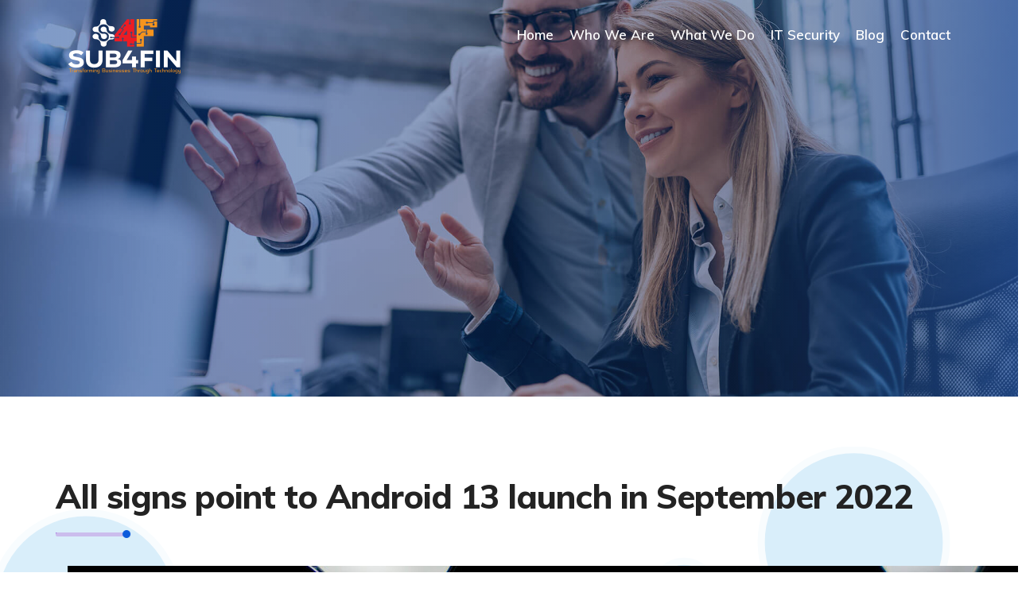

--- FILE ---
content_type: text/html; charset=UTF-8
request_url: https://sub4fin.co.uk/all-signs-point-to-android-13-launch-in-september-2022/
body_size: 8599
content:
<!doctype html><html lang="en-US"><head><meta charset="UTF-8"><meta name="viewport" content="width=device-width, initial-scale=1.0, maximum-scale=3.0" /><link rel="profile" href="https://gmpg.org/xfn/11"><meta name="author" content="nemanja" /><meta name="description" content="Our approach is simple, we invest time in getting to know your business so we can help you reduce risk, achieve goals and maximise your technology investments."><meta property="og:title" content="Sub4Fin - IT Solutions Services"><meta property="og:description" content="Our approach is simple, we invest time in getting to know your business so we can help you reduce risk, achieve goals and maximise your technology investments."><meta property="og:image" content="https://your-website.com/assets/images/fav-icon/icon.png"><meta property="og:url" content="https://sub4fin.co.uk"><link media="all" href="https://sub4fin.co.uk/wp-content/cache/autoptimize/css/autoptimize_e766c3384e34561be2c02e2c47909a89.css" rel="stylesheet"><title>Sub4Fin - IT Solutions Services | All signs point to Android 13 launch in September 2022</title><meta name="description" content=""><meta name="viewport" content="width=device-width, initial-scale=1"><link rel="icon" type="https://sub4fin.co.uk/wp-content/themes/nstart/image/png" sizes="56x56" href="assets/images/fav-icon/icon.png">  <script defer type="text/javascript" src="https://sub4fin.co.uk/wp-content/themes/nstart/assets/js/vendor/modernizr-3.5.0.min.js"></script> <link rel="stylesheet" href="https://cdnjs.cloudflare.com/ajax/libs/font-awesome/5.14.0/css/all.min.css" integrity="sha512-1PKOgIY59xJ8Co8+NE6FZ+LOAZKjy+KY8iq0G4B3CyeY6wYHN3yt9PW0XpSriVlkMXe40PTKnXrLnZ9+fkDaog==" crossorigin="anonymous" /><title>All signs point to Android 13 launch in September 2022 &#8211; Sub4Fin</title><meta name='robots' content='max-image-preview:large' /><link rel='dns-prefetch' href='//s.w.org' /><link rel="alternate" type="application/rss+xml" title="Sub4Fin &raquo; Feed" href="https://sub4fin.co.uk/feed/" /><link rel="alternate" type="application/rss+xml" title="Sub4Fin &raquo; Comments Feed" href="https://sub4fin.co.uk/comments/feed/" /> <script defer src="[data-uri]"></script> <style type="text/css">img.wp-smiley,
img.emoji {
	display: inline !important;
	border: none !important;
	box-shadow: none !important;
	height: 1em !important;
	width: 1em !important;
	margin: 0 0.07em !important;
	vertical-align: -0.1em !important;
	background: none !important;
	padding: 0 !important;
}</style><style id='global-styles-inline-css' type='text/css'>body{--wp--preset--color--black: #000000;--wp--preset--color--cyan-bluish-gray: #abb8c3;--wp--preset--color--white: #ffffff;--wp--preset--color--pale-pink: #f78da7;--wp--preset--color--vivid-red: #cf2e2e;--wp--preset--color--luminous-vivid-orange: #ff6900;--wp--preset--color--luminous-vivid-amber: #fcb900;--wp--preset--color--light-green-cyan: #7bdcb5;--wp--preset--color--vivid-green-cyan: #00d084;--wp--preset--color--pale-cyan-blue: #8ed1fc;--wp--preset--color--vivid-cyan-blue: #0693e3;--wp--preset--color--vivid-purple: #9b51e0;--wp--preset--gradient--vivid-cyan-blue-to-vivid-purple: linear-gradient(135deg,rgba(6,147,227,1) 0%,rgb(155,81,224) 100%);--wp--preset--gradient--light-green-cyan-to-vivid-green-cyan: linear-gradient(135deg,rgb(122,220,180) 0%,rgb(0,208,130) 100%);--wp--preset--gradient--luminous-vivid-amber-to-luminous-vivid-orange: linear-gradient(135deg,rgba(252,185,0,1) 0%,rgba(255,105,0,1) 100%);--wp--preset--gradient--luminous-vivid-orange-to-vivid-red: linear-gradient(135deg,rgba(255,105,0,1) 0%,rgb(207,46,46) 100%);--wp--preset--gradient--very-light-gray-to-cyan-bluish-gray: linear-gradient(135deg,rgb(238,238,238) 0%,rgb(169,184,195) 100%);--wp--preset--gradient--cool-to-warm-spectrum: linear-gradient(135deg,rgb(74,234,220) 0%,rgb(151,120,209) 20%,rgb(207,42,186) 40%,rgb(238,44,130) 60%,rgb(251,105,98) 80%,rgb(254,248,76) 100%);--wp--preset--gradient--blush-light-purple: linear-gradient(135deg,rgb(255,206,236) 0%,rgb(152,150,240) 100%);--wp--preset--gradient--blush-bordeaux: linear-gradient(135deg,rgb(254,205,165) 0%,rgb(254,45,45) 50%,rgb(107,0,62) 100%);--wp--preset--gradient--luminous-dusk: linear-gradient(135deg,rgb(255,203,112) 0%,rgb(199,81,192) 50%,rgb(65,88,208) 100%);--wp--preset--gradient--pale-ocean: linear-gradient(135deg,rgb(255,245,203) 0%,rgb(182,227,212) 50%,rgb(51,167,181) 100%);--wp--preset--gradient--electric-grass: linear-gradient(135deg,rgb(202,248,128) 0%,rgb(113,206,126) 100%);--wp--preset--gradient--midnight: linear-gradient(135deg,rgb(2,3,129) 0%,rgb(40,116,252) 100%);--wp--preset--duotone--dark-grayscale: url('#wp-duotone-dark-grayscale');--wp--preset--duotone--grayscale: url('#wp-duotone-grayscale');--wp--preset--duotone--purple-yellow: url('#wp-duotone-purple-yellow');--wp--preset--duotone--blue-red: url('#wp-duotone-blue-red');--wp--preset--duotone--midnight: url('#wp-duotone-midnight');--wp--preset--duotone--magenta-yellow: url('#wp-duotone-magenta-yellow');--wp--preset--duotone--purple-green: url('#wp-duotone-purple-green');--wp--preset--duotone--blue-orange: url('#wp-duotone-blue-orange');--wp--preset--font-size--small: 13px;--wp--preset--font-size--medium: 20px;--wp--preset--font-size--large: 36px;--wp--preset--font-size--x-large: 42px;}.has-black-color{color: var(--wp--preset--color--black) !important;}.has-cyan-bluish-gray-color{color: var(--wp--preset--color--cyan-bluish-gray) !important;}.has-white-color{color: var(--wp--preset--color--white) !important;}.has-pale-pink-color{color: var(--wp--preset--color--pale-pink) !important;}.has-vivid-red-color{color: var(--wp--preset--color--vivid-red) !important;}.has-luminous-vivid-orange-color{color: var(--wp--preset--color--luminous-vivid-orange) !important;}.has-luminous-vivid-amber-color{color: var(--wp--preset--color--luminous-vivid-amber) !important;}.has-light-green-cyan-color{color: var(--wp--preset--color--light-green-cyan) !important;}.has-vivid-green-cyan-color{color: var(--wp--preset--color--vivid-green-cyan) !important;}.has-pale-cyan-blue-color{color: var(--wp--preset--color--pale-cyan-blue) !important;}.has-vivid-cyan-blue-color{color: var(--wp--preset--color--vivid-cyan-blue) !important;}.has-vivid-purple-color{color: var(--wp--preset--color--vivid-purple) !important;}.has-black-background-color{background-color: var(--wp--preset--color--black) !important;}.has-cyan-bluish-gray-background-color{background-color: var(--wp--preset--color--cyan-bluish-gray) !important;}.has-white-background-color{background-color: var(--wp--preset--color--white) !important;}.has-pale-pink-background-color{background-color: var(--wp--preset--color--pale-pink) !important;}.has-vivid-red-background-color{background-color: var(--wp--preset--color--vivid-red) !important;}.has-luminous-vivid-orange-background-color{background-color: var(--wp--preset--color--luminous-vivid-orange) !important;}.has-luminous-vivid-amber-background-color{background-color: var(--wp--preset--color--luminous-vivid-amber) !important;}.has-light-green-cyan-background-color{background-color: var(--wp--preset--color--light-green-cyan) !important;}.has-vivid-green-cyan-background-color{background-color: var(--wp--preset--color--vivid-green-cyan) !important;}.has-pale-cyan-blue-background-color{background-color: var(--wp--preset--color--pale-cyan-blue) !important;}.has-vivid-cyan-blue-background-color{background-color: var(--wp--preset--color--vivid-cyan-blue) !important;}.has-vivid-purple-background-color{background-color: var(--wp--preset--color--vivid-purple) !important;}.has-black-border-color{border-color: var(--wp--preset--color--black) !important;}.has-cyan-bluish-gray-border-color{border-color: var(--wp--preset--color--cyan-bluish-gray) !important;}.has-white-border-color{border-color: var(--wp--preset--color--white) !important;}.has-pale-pink-border-color{border-color: var(--wp--preset--color--pale-pink) !important;}.has-vivid-red-border-color{border-color: var(--wp--preset--color--vivid-red) !important;}.has-luminous-vivid-orange-border-color{border-color: var(--wp--preset--color--luminous-vivid-orange) !important;}.has-luminous-vivid-amber-border-color{border-color: var(--wp--preset--color--luminous-vivid-amber) !important;}.has-light-green-cyan-border-color{border-color: var(--wp--preset--color--light-green-cyan) !important;}.has-vivid-green-cyan-border-color{border-color: var(--wp--preset--color--vivid-green-cyan) !important;}.has-pale-cyan-blue-border-color{border-color: var(--wp--preset--color--pale-cyan-blue) !important;}.has-vivid-cyan-blue-border-color{border-color: var(--wp--preset--color--vivid-cyan-blue) !important;}.has-vivid-purple-border-color{border-color: var(--wp--preset--color--vivid-purple) !important;}.has-vivid-cyan-blue-to-vivid-purple-gradient-background{background: var(--wp--preset--gradient--vivid-cyan-blue-to-vivid-purple) !important;}.has-light-green-cyan-to-vivid-green-cyan-gradient-background{background: var(--wp--preset--gradient--light-green-cyan-to-vivid-green-cyan) !important;}.has-luminous-vivid-amber-to-luminous-vivid-orange-gradient-background{background: var(--wp--preset--gradient--luminous-vivid-amber-to-luminous-vivid-orange) !important;}.has-luminous-vivid-orange-to-vivid-red-gradient-background{background: var(--wp--preset--gradient--luminous-vivid-orange-to-vivid-red) !important;}.has-very-light-gray-to-cyan-bluish-gray-gradient-background{background: var(--wp--preset--gradient--very-light-gray-to-cyan-bluish-gray) !important;}.has-cool-to-warm-spectrum-gradient-background{background: var(--wp--preset--gradient--cool-to-warm-spectrum) !important;}.has-blush-light-purple-gradient-background{background: var(--wp--preset--gradient--blush-light-purple) !important;}.has-blush-bordeaux-gradient-background{background: var(--wp--preset--gradient--blush-bordeaux) !important;}.has-luminous-dusk-gradient-background{background: var(--wp--preset--gradient--luminous-dusk) !important;}.has-pale-ocean-gradient-background{background: var(--wp--preset--gradient--pale-ocean) !important;}.has-electric-grass-gradient-background{background: var(--wp--preset--gradient--electric-grass) !important;}.has-midnight-gradient-background{background: var(--wp--preset--gradient--midnight) !important;}.has-small-font-size{font-size: var(--wp--preset--font-size--small) !important;}.has-medium-font-size{font-size: var(--wp--preset--font-size--medium) !important;}.has-large-font-size{font-size: var(--wp--preset--font-size--large) !important;}.has-x-large-font-size{font-size: var(--wp--preset--font-size--x-large) !important;}</style><link rel="https://api.w.org/" href="https://sub4fin.co.uk/wp-json/" /><link rel="alternate" type="application/json" href="https://sub4fin.co.uk/wp-json/wp/v2/posts/1208" /><link rel="EditURI" type="application/rsd+xml" title="RSD" href="https://sub4fin.co.uk/xmlrpc.php?rsd" /><link rel="wlwmanifest" type="application/wlwmanifest+xml" href="https://sub4fin.co.uk/wp-includes/wlwmanifest.xml" /><meta name="generator" content="WordPress 5.9.3" /><link rel="canonical" href="https://sub4fin.co.uk/all-signs-point-to-android-13-launch-in-september-2022/" /><link rel='shortlink' href='https://sub4fin.co.uk/?p=1208' /><link rel="alternate" type="application/json+oembed" href="https://sub4fin.co.uk/wp-json/oembed/1.0/embed?url=https%3A%2F%2Fsub4fin.co.uk%2Fall-signs-point-to-android-13-launch-in-september-2022%2F" /><link rel="alternate" type="text/xml+oembed" href="https://sub4fin.co.uk/wp-json/oembed/1.0/embed?url=https%3A%2F%2Fsub4fin.co.uk%2Fall-signs-point-to-android-13-launch-in-september-2022%2F&#038;format=xml" /><link rel="icon" href="https://sub4fin.co.uk/wp-content/uploads/2022/05/logo-1.png" sizes="32x32" /><link rel="icon" href="https://sub4fin.co.uk/wp-content/uploads/2022/05/logo-1.png" sizes="192x192" /><link rel="apple-touch-icon" href="https://sub4fin.co.uk/wp-content/uploads/2022/05/logo-1.png" /><meta name="msapplication-TileImage" content="https://sub4fin.co.uk/wp-content/uploads/2022/05/logo-1.png" /></head><body data-rsssl=1><div id="sticky-header" class="techno_nav_manu transparent_menu white d-md-none d-lg-block d-sm-none d-none" bg-color=black><div class="container"><div class="row"><div class="col-md-3"><div class="logo mt-4"> <a class="logo_img" href="https://sub4fin.co.uk" title="sub4fin"> <img src="https://sub4fin.co.uk/wp-content/themes/nstart/assets/images/logo.png" alt="logo" /> </a> <a class="main_sticky" href="index.html" title="techno"> <img src="https://sub4fin.co.uk/wp-content/themes/nstart/assets/images/logo.png" alt="logo" /> </a></div></div><div class="col-md-9"><nav class="techno_menu"><ul class="nav_scroll"><li><a href="https://sub4fin.co.uk">Home</a></li><li><a href="/about-us" aria-label="Read more About Us">Who We Are</a></li><li><a href="#service.html" aria-label="Read more about our services">What We Do</a><ul class="sub-menu"><li><a href="/mining-automation-systems/" aria-label="Read more about Mining systems">Mining Automation Systems</a></li><li><a href="/Tech-Recruitment-Services" aria-label="Read more about texh recruitment">Tech Recruitment Services</a></li><li><a href="/global-credit-check-platform/" aria-label="Read more about global credit check platform/">Global Credit Check</a></li><li><a href="/Complex-Backend-System" aria-label="Read more about">Complex Back-End System</a></li><li><a href="https://i-genie.co.uk" target="_blank" style="text-transform: none !important;" aria-label="Read more about i-genie">i-genie</a></li><li><a href="/Front-end-Web-Apps" aria-label="Read more about front end apps">Front-End Web Apps</a></li><li><a href="/Mobile-Apps" aria-label="Read more about mobile app">Mobile Apps</a></li><li><a href="/microsoft-dynamics-365">Microsoft Dynamics 365</a></li><li><a href="/Data-Management-Big-data-and-data-analytics" aria-label="Read more about data management">Data Management-Big Data and Data Analytics</a></li><li><a href="/DevOps-and-Cloud-Infrastructure" aria-label="Read more about devOps">DevOps and Cloud Infrastructure</a></li><li><a href="/Enterprise-Application-Development" aria-label="Read more about app development">Enterprise Application Development</a></li><li><a href="/Custom-Technology-Consulting" aria-label="Read more about custom technology">Custom Technology Consulting</a></li><li><a href="/bespoke-dashboard-design" aria-label="Read more about bespoke dashboard">Bespoke Dashboard Design</a></li></ul></li><li><a href="#solution.html" aria-label="Read more about it security">IT Security</a><ul class="sub-menu"><li><a href="/Remote-Monitoring" aria-label="Read more about remote monitoring">Remote Monitoring</a></li><li><a href="/Penetration-Testing" aria-label="Read more about penetration test">Penetration Testing</a></li><li><a href="/Vulnerability-Assessment" aria-label="Read more about vunerablility">Vulnerability Assessment</a></li><li><a href="/Cloud-Migration-Security" aria-label="Read more about cloud">Cloud Migration Security</a></li><li><a href="/cyber-security-awareness-training" aria-label="Read more about cyber security">Cyber Security Awareness Training</a></li></ul></li><li><a href="/blogs" aria-label="Read more about blog">Blog</a><li><a href="/contact" aria-label="COntact us">Contact</a></li></ul></nav></div></div></div></div><div class="mobile-menu-area d-sm-block d-md-block d-lg-none "><div class="mobile-menu"><nav class="techno_menu"><ul class="nav_scroll"><li><a href="https://sub4fin.co.uk" aria-label="Read more about us">Home</a></li><li><a href="/about-us" aria-label="Read more about our copmany">Who We Are</a></li><li><a href="#service.html" aria-label="Read more about services">What We Do</a><ul class="sub-menu"><li><a href="/Tech-Recruitment-Services" aria-label="Read more about tech recruitment">Tech Recruitment Services</a></li><li><a href="/Complex-Backend-System" aria-label="Read more about complex back end">Complex Back-End System</a></li><li><a href="/global-credit-check-platform" aria-label="Read more about global credit check platform">Global Credit Check</a></li> Tech-Recruitment-Services<li><a href="https://i-genie.co.uk" target="_blank" style="text-transform: none !important;" aria-label="Read more about i-genie">i-genie</a></li><li><a href="/Front-end-Web-Apps" aria-label="Read more about front web app">Front-End Web Apps</a></li><li><a href="/Mobile-Apps" aria-label="Read more about mobile apps">Mobile Apps</a></li><li><a href="/microsoft-dynamics-365" aria-label="Read more microsoft dynamics">Microsoft Dynamics 365</a></li><li><a href="/Data-Management-Big-data-and-data-analytics" aria-label="Read more about data management">Data Management-Big Data and Data Analytics</a></li><li><a href="/DevOps-and-Cloud-Infrastructure" aria-label="Read more about devops">DevOps and Cloud Infrastructure</a></li><li><a href="/Enterprise-Application-Development" aria-label="Read more about enterpise">Enterprise Application Development</a></li><li><a href="/Custom-Technology-Consulting" aria-label="Read more about tech consulting">Custom Technology Consulting</a></li></ul></li><li><a href="#solution.html" aria-label="Read more about it security">IT Security</a><ul class="sub-menu"><li><a href="/Remote-Monitoring" aria-label="Read more about remote monitoring">Remote Monitoring</a></li><li><a href="/Penetration-Testing" aria-label="Read more about penetration testing">Penetration Testing</a></li><li><a href="/Vulnerability-Assessment" aria-label="Read more about vulnerablity ">Vulnerability Assessment</a></li><li><a href="/Cloud-Migration-Security" aria-label="Read more cloud migration">Cloud Migration Security</a></li><li><a href="/cyber-security-awareness-training" aria-label="Read more about cyber security">Cyber Security Awareness Training</a></li></ul></li><li><a href="/contact" aria-label="Contact US">Contact</a></li></ul></nav></div></div><div class="breatcome_area d-flex align-items-center"><div class="container"><div class="row"><div class="col-lg-12"></div></div></div></div><div class="about_area pt-85 pb-70"><div class="container"><div class="row"><div class="section_title text_left mb-40 mt-3"><div class="section_main_title"><h1>All signs point to Android 13 launch in September 2022</h1></div><div class="em_bar"><div class="em_bar_bg"></div></div></div><div class="col-lg-12 col-md-12 col-sm-12 col-xs-12"><div><img loading="lazy" class="size-large wp-image-3109105 noname aligncenter aa-img" title="Android 13 stock photos 1" src="https://sub4fin.co.uk/wp-content/uploads/2022/08/Android-13-stock-photos-1-1200w-675h.jpg" alt="Android 13 stock photos 1" width="1200" height="675" data-attachment-id="3109105" srcset="https://www.androidauthority.com/wp-content/uploads/2022/02/Android-13-stock-photos-1.jpg 1200w, https://www.androidauthority.com/wp-content/uploads/2022/02/Android-13-stock-photos-1-300w-170h.jpg 300w, https://www.androidauthority.com/wp-content/uploads/2022/02/Android-13-stock-photos-1-768w-432h.jpg 768w, https://www.androidauthority.com/wp-content/uploads/2022/02/Android-13-stock-photos-1-16w-9h.jpg 16w, https://www.androidauthority.com/wp-content/uploads/2022/02/Android-13-stock-photos-1-32w-18h.jpg 32w, https://www.androidauthority.com/wp-content/uploads/2022/02/Android-13-stock-photos-1-28w-16h.jpg 28w, https://www.androidauthority.com/wp-content/uploads/2022/02/Android-13-stock-photos-1-56w-32h.jpg 56w, https://www.androidauthority.com/wp-content/uploads/2022/02/Android-13-stock-photos-1-64w-36h.jpg 64w, https://www.androidauthority.com/wp-content/uploads/2022/02/Android-13-stock-photos-1-712w-400h.jpg 712w, https://www.androidauthority.com/wp-content/uploads/2022/02/Android-13-stock-photos-1-1000w-563h.jpg 1000w, https://www.androidauthority.com/wp-content/uploads/2022/02/Android-13-stock-photos-1-792w-446h.jpg 792w, https://www.androidauthority.com/wp-content/uploads/2022/02/Android-13-stock-photos-1-840w-472h.jpg 840w, https://www.androidauthority.com/wp-content/uploads/2022/02/Android-13-stock-photos-1-770w-433h.jpg 770w, https://www.androidauthority.com/wp-content/uploads/2022/02/Android-13-stock-photos-1-356w-200h.jpg 356w, https://www.androidauthority.com/wp-content/uploads/2022/02/Android-13-stock-photos-1-675w-380h.jpg 675w" sizes="(max-width: 1200px) 100vw, 1200px"></p><div class="aa-img-source-credit"><div class="aa-img-source-and-credit full"><div class="aa-img-credit text-right"><span>Credit: </span>Edgar Cervantes / Android Authority</div></div></div><div class="aa_tldr_text"><ul><li>A new post from Google hints strongly that Android 13 will launch sometime in September.</li><li>The new security notes for the mobile OS show a number of issues that will be covered by a patch for Android 13 on September 1, 2022.</li><li>Google has yet to announce an official release date for Android 13.</li></ul></div><hr><p>It’s August 1, 2022, and that usually means we will get the August 2022 Security Update for <a href="https://www.androidauthority.com/google-pixel-6-1207778/">Google’s Pixel phones</a>. Those updates have not been released yet, but Google has gone ahead and released security notes for its next mobile OS upgrade, <a href="https://www.androidauthority.com/android-13-features-3089673/">Android 13</a>.</p><p>The <a href="https://source.android.com/security/bulletin/android-13">security notes</a> (via <a href="https://9to5google.com/2022/08/01/android-13-launch/"><em>9to5Google</em></a>) state there have been a number of Android issues discovered and added, “Android 13 devices with a security patch level of 2022-09-01 or later are protected against these issues.” It’s possible that could refer to the Android Open Source Project (AOSP) launch of Android 13, which usually happens before the OS launch on Pixel phones.</p></div></div></div></div></div><div class="blog_area pt-85 pb-65"><div class="container"><div class="row"><div class="col-lg-9"><div class="section_title text_left mb-60 mt-3"><div class="section_sub_title uppercase mb-3"><h6>LATEST ARTICLE</h6></div><div class="section_main_title"><h1>See Our Latest</h1><h1>Blog Posts</h1></div><div class="em_bar"><div class="em_bar_bg"></div></div></div></div><div class="col-lg-3"><div class="section_button mt-50"><div class="button two"> <a href="/blogs/">See All Blogs</a></div></div></div></div><div class="row"><div class="col-lg-4 col-md-6 col-sm-12"><div class="single_blog mb-4"><div class="single_blog_thumb pb-4"> <a href="https://sub4fin.co.uk/modernize-healthcare-pharma-contact-centers/" aria-label="Read more"></div><div class="single_blog_content pl-4 pr-4"><div class="techno_blog_meta"> <a href="https://sub4fin.co.uk/modernize-healthcare-pharma-contact-centers/" aria-label="Read more">admin </a> <span class="meta-date pl-3">January 14th, 2026</span></div><div class="blog_page_title pb-1"><h3><a href="https://sub4fin.co.uk/modernize-healthcare-pharma-contact-centers/" aria-label="Read more">Modernize Healthcare &amp; Pharma Contact Centers</a></h3></div><div class="blog_description"><p><p>No one enjoys the contact center experience. In fact, most people dread calling them, and healthcare and life sciences executives [&hellip;]</p></p></div><div class="blog_page_button pb-4"> <a href="https://sub4fin.co.uk/modernize-healthcare-pharma-contact-centers/" aria-label="Read more">Read More Modernize Healthcare &amp; Pharma Contact Centers</a></div></div></div></div><div class="col-lg-4 col-md-6 col-sm-12"><div class="single_blog mb-4"><div class="single_blog_thumb pb-4"> <a href="https://sub4fin.co.uk/a-revolution-unfolding-ai-reshaping-consumer-shopping-habits/" aria-label="Read more"></div><div class="single_blog_content pl-4 pr-4"><div class="techno_blog_meta"> <a href="https://sub4fin.co.uk/a-revolution-unfolding-ai-reshaping-consumer-shopping-habits/" aria-label="Read more">admin </a> <span class="meta-date pl-3">January 14th, 2026</span></div><div class="blog_page_title pb-1"><h3><a href="https://sub4fin.co.uk/a-revolution-unfolding-ai-reshaping-consumer-shopping-habits/" aria-label="Read more">A Revolution Unfolding: AI Reshaping Consumer Shopping Habits</a></h3></div><div class="blog_description"><p><p>Signals on Direction of Travel from Recent Announcements and Implications for Consumer Behavior While buzz around AI has remained at [&hellip;]</p></p></div><div class="blog_page_button pb-4"> <a href="https://sub4fin.co.uk/a-revolution-unfolding-ai-reshaping-consumer-shopping-habits/" aria-label="Read more">Read More A Revolution Unfolding: AI Reshaping Consumer Shopping Habits</a></div></div></div></div><div class="col-lg-4 col-md-6 col-sm-12"><div class="single_blog mb-4"><div class="single_blog_thumb pb-4"> <a href="https://sub4fin.co.uk/snowflake-offers-free-data-and-ai-upskilling-event-series/" aria-label="Read more"></div><div class="single_blog_content pl-4 pr-4"><div class="techno_blog_meta"> <a href="https://sub4fin.co.uk/snowflake-offers-free-data-and-ai-upskilling-event-series/" aria-label="Read more">admin </a> <span class="meta-date pl-3">January 14th, 2026</span></div><div class="blog_page_title pb-1"><h3><a href="https://sub4fin.co.uk/snowflake-offers-free-data-and-ai-upskilling-event-series/" aria-label="Read more">Snowflake Offers Free Data and AI Upskilling Event Series</a></h3></div><div class="blog_description"><p><p>Are you feeling the pressure to keep up as data and AI transform the workplace? You’re not alone, and you’re [&hellip;]</p></p></div><div class="blog_page_button pb-4"> <a href="https://sub4fin.co.uk/snowflake-offers-free-data-and-ai-upskilling-event-series/" aria-label="Read more">Read More Snowflake Offers Free Data and AI Upskilling Event Series</a></div></div></div></div></div></div></div><div class="footer-middle pt-5 footerfixbre" ><div class="container"><div class="row"><div class="col-lg-3 col-md-6 col-sm-12"><div class="widget widgets-company-info"><div class="footer-bottom-logo pb-40"> <img src="https://sub4fin.co.uk/wp-content/themes/nstart/assets/images/logo.png" alt="logo footer" /></div><div class="company-info-desc"><p>Our services help both the big and small organisations in the identification of security breaches and provide outclass solutions to prevent any potential harm.</p></div><div class="follow-company-info pt-3"><div class="follow-company-text mr-3"> <a href="#"><p>Follow Us</p></a></div><div class="follow-company-icon"> <a href="#" aria-label="Read more on facebook"><i class="fa fa-facebook"></i></a> <a href="#" aria-label="Read more on twitter"><i class="fa fa-twitter"></i></a> <a href="#" aria-label="Read more on linkedin"><i class="fa fa-linkedin"></i></a> <a href="#" aria-label="Read more on skype"><i class="fa fa-skype"></i></a></div></div></div></div><div class="col-lg-3 col-md-6 col-sm-12"><div class="widget widget-nav-menu"><h3 class="widget-title pb-4">Our Services</h3><div class="menu-quick-link-container ml-4"><ul id="menu-quick-link" class="menu"><li><a href="/Tech-Recruitment-Services/" aria-label="Read more about tech recuitment">Tech Recruitment Services</a></li><li><a href="/Complex-Backend-System/" aria-label="Read more about complex back-end">Complex Back-End Systems</a></li><li><a href="/Data-Management-Big-data-and-data-analytics/" aria-label="Read more about big data">Big Data and Data Analytics</a></li><li><a href="/Remote-Monitoring/" aria-label="Read more about remote monitoring">Remote Monitoring</a></li><li><a href="/Penetration-Testing/" aria-label="Read more about pent test">Penetration Testing</a></li><li><a href="/Vulnerability-Assessment/" aria-label="Read more about vulnerability">Vulnerability Assessment</a></li></ul></div></div></div><div class="col-lg-3 col-md-6 col-sm-12"><div class="widget widgets-company-info"><h3 class="widget-title pb-4">Company Address</h3><div class="company-info-desc"><p>You can send us an email or call the number below to book an appointment</p></div><div class="footer-social-info"><p><span>Address United Kingdom:</span> 128 Cannon Workshops, Cannon Drive, London, England, E14 4AS</p></div><div class="footer-social-info"><p><span>Address Nigeria:</span> 9a Ibeju Lekki Street, Dolphin Estate Ikoyi, Lagos, Nigeria</p></div><div class="footer-social-info"><p><span>UK Phone :</span> 0207 148 4785</p><p><span>NG Phone :</span> 0803 589 6396</p></div><div class="footer-social-info"><p><span>Email :</span> contact@sub4fin.co.uk</p></div></div></div><div class="col-lg-3 col-md-6 col-sm-12"><div id="em-recent-post-widget"><div class="single-widget-item"><h3 class="widget-title pb-3">Popular Post</h3><div class="recent-post-item active pb-3"><div class="recent-post-image mr-3"> <a href="https://sub4fin.co.uk/modernize-healthcare-pharma-contact-centers/" aria-label="Blog image" class="bmss"> </a></div><div class="recent-post-text"><h6><a href="https://sub4fin.co.uk/modernize-healthcare-pharma-contact-centers/" aria-label="Read more"> Modernize Healthcare &amp; Pharma Contact Centers </a></h6> <span class="rcomment">January 14th, 2026</span></div></div><div class="recent-post-item active pb-3"><div class="recent-post-image mr-3"> <a href="https://sub4fin.co.uk/a-revolution-unfolding-ai-reshaping-consumer-shopping-habits/" aria-label="Blog image" class="bmss"> </a></div><div class="recent-post-text"><h6><a href="https://sub4fin.co.uk/a-revolution-unfolding-ai-reshaping-consumer-shopping-habits/" aria-label="Read more"> A Revolution Unfolding: AI Reshaping Consumer Shopping Habits </a></h6> <span class="rcomment">January 14th, 2026</span></div></div></div></div></div></div><div class="row footer-bottom mt-70 pt-3 pb-1"><div class="col-lg-6 col-md-6"><div class="footer-bottom-content"><div class="footer-bottom-content-copy"><p>© 2023 Sub4fin.All Rights Reserved</p></div></div></div><div class="col-lg-6 col-md-6"><div class="footer-bottom-right"><div class="footer-bottom-right-text"> <a class="absod" href="/privacy-policy" aria-label="Read more privacy policy">Privacy Policy </a> <a href="/terms-conditions" aria-label="Read more terms"> Terms & Conditions</a></div></div></div></div></div></div>  <script defer type="text/javascript" src="https://sub4fin.co.uk/wp-content/themes/nstart/assets/js/vendor/jquery-3.2.1.min.js"></script>  <script defer type="text/javascript" src="https://sub4fin.co.uk/wp-content/themes/nstart/assets/js/bootstrap.min.js"></script>  <script defer type="text/javascript" src="https://sub4fin.co.uk/wp-content/themes/nstart/assets/js/owl.carousel.min.js"></script>  <script defer type="text/javascript" src="https://sub4fin.co.uk/wp-content/themes/nstart/assets/js/jquery.counterup.min.js"></script>  <script defer type="text/javascript" src="https://sub4fin.co.uk/wp-content/themes/nstart/assets/js/waypoints.min.js"></script>  <script defer type="text/javascript" src="https://sub4fin.co.uk/wp-content/cache/autoptimize/js/autoptimize_single_b97943d1aa290cf30b0a46f5d450f640.js"></script>  <script defer type="text/javascript" src="https://sub4fin.co.uk/wp-content/themes/nstart/assets/js/imagesloaded.pkgd.min.js"></script>  <script defer type="text/javascript" src="https://sub4fin.co.uk/wp-content/cache/autoptimize/js/autoptimize_single_a7ddf0e8443f113fa49c7c9d214e6852.js"></script>  <script defer type="text/javascript" src="https://sub4fin.co.uk/wp-content/cache/autoptimize/js/autoptimize_single_7c7aa1be5a6ae068c6799a6ce97bf0fa.js"></script>  <script defer type="text/javascript" src="https://sub4fin.co.uk/wp-content/cache/autoptimize/js/autoptimize_single_03c972dd3d7d5a214bebd1fafa582051.js"></script>  <script defer type="text/javascript" src="https://sub4fin.co.uk/wp-content/cache/autoptimize/js/autoptimize_single_0567d0ecf8adb250363a13d9bf3c1ff3.js"></script>  <script defer type="text/javascript" src="https://sub4fin.co.uk/wp-content/themes/nstart/venobox/venobox.min.js"></script>  <script defer type="text/javascript" src="https://sub4fin.co.uk/wp-content/themes/nstart/assets/js/isotope.pkgd.min.js"></script>  <script defer type="text/javascript" src="https://sub4fin.co.uk/wp-content/cache/autoptimize/js/autoptimize_single_0cf3f8b677dcd27b6d46f4a56d65fdb2.js"></script>  <script defer type="text/javascript" src="https://sub4fin.co.uk/wp-content/cache/autoptimize/js/autoptimize_single_77b1e57af76ec4268d90ea88d0973d7c.js"></script>  <script defer type="text/javascript" src="https://sub4fin.co.uk/wp-content/cache/autoptimize/js/autoptimize_single_c752b61fcdae6d71e36ce1f8a378cce2.js"></script>  <script defer type="text/javascript" src="https://sub4fin.co.uk/wp-content/cache/autoptimize/js/autoptimize_single_c6dd3225181789603f408beb46e875f1.js"></script>  <script id="messenger-widget-b" src="https://cdn.botpenguin.com/website-bot.js" defer>650c9de80db3a95068896bb4,650c9d939b6b495f6c9dcaf1</script>  <script defer type='text/javascript' src='https://sub4fin.co.uk/wp-includes/js/dist/vendor/regenerator-runtime.min.js?ver=0.13.9' id='regenerator-runtime-js'></script> <script defer type='text/javascript' src='https://sub4fin.co.uk/wp-includes/js/dist/vendor/wp-polyfill.min.js?ver=3.15.0' id='wp-polyfill-js'></script> <script defer id="contact-form-7-js-extra" src="[data-uri]"></script> <script defer type='text/javascript' src='https://sub4fin.co.uk/wp-content/cache/autoptimize/js/autoptimize_single_cfb428c02811f0cbe515d5f3dca61de6.js?ver=5.5.6' id='contact-form-7-js'></script> <script defer type='text/javascript' src='https://sub4fin.co.uk/wp-content/cache/autoptimize/js/autoptimize_single_49493316c090bb3d7cca5bc09031037c.js?ver=20151215' id='nstart-navigation-js'></script> <script defer type='text/javascript' src='https://sub4fin.co.uk/wp-content/cache/autoptimize/js/autoptimize_single_93d421fd7576b0ca9c359ffe2fa16113.js?ver=20151215' id='nstart-skip-link-focus-fix-js'></script> </body><script>'undefined'=== typeof _trfq || (window._trfq = []);'undefined'=== typeof _trfd && (window._trfd=[]),_trfd.push({'tccl.baseHost':'secureserver.net'},{'ap':'cpbh-mt'},{'server':'sxb1plmcpnl491395'},{'dcenter':'sxb1'},{'cp_id':'3750904'},{'cp_cache':''},{'cp_cl':'8'}) // Monitoring performance to make your website faster. If you want to opt-out, please contact web hosting support.</script><script src='https://img1.wsimg.com/traffic-assets/js/tccl.min.js'></script></html>

--- FILE ---
content_type: text/javascript
request_url: https://sub4fin.co.uk/wp-content/cache/autoptimize/js/autoptimize_single_03c972dd3d7d5a214bebd1fafa582051.js
body_size: 1087
content:
$(window).on("load",function(){var fn={Launch:function(){fn.IntroCanvas();},IntroCanvas:function(){const canvas=document.getElementById('intro__canvas');if(canvas){const ctx=canvas.getContext('2d');let width=canvas.width=canvas.offsetWidth;let height=canvas.height=canvas.offsetHeight;const colours=JSON.parse(canvas.getAttribute('data-colors'));const maxParticles=200;let particles=[];let cx=width/2;let cy=height/2;class Particle{constructor(x,y,vx,vy,radius,colour){this.x=x;this.y=y;this.vx=vx;this.vy=vy;this.radius=radius;this.colour=colour;}
move(){if(this.y>height||this.y<0||this.x>width||this.x<0){this.reset();}
this.x+=this.vx;this.y+=this.vy;}
reset(){this.x=cx;this.y=cy;this.vx=2+Math.random()*-4;this.vy=2+Math.random()*-4;this.radius=1+Math.random()*3;}
draw(ctx){ctx.beginPath();ctx.arc(this.x,this.y,this.radius,0,2*Math.PI,false);ctx.fillStyle=this.colour;ctx.fill();}}
function initParticles(){for(let i=0;i<maxParticles;i++){setTimeout(createParticle,10*i,i);}}
function createParticle(i){let p=new Particle(Math.floor(Math.random()*width),Math.floor(Math.random()*height),1.5+Math.random()*-3,1.5+Math.random()*-3,1+Math.random(),colours[Math.floor(Math.random()*colours.length)]);particles.push(p);}
function loop(){ctx.clearRect(0,0,width,height);for(let particle of particles){particle.move();particle.draw(ctx);}
requestAnimationFrame(loop);}
initParticles();loop();window.addEventListener('resize',resize);function resize(){width=canvas.width=window.innerWidth;height=canvas.height=window.innerHeight;}}},};fn.Launch();setTimeout(function(){function n(){S.animate({d:"M1010.1,64C1137.4,64,1350,0,1350,0H0C0,0,839.3,64,1010.1,64z"},8e3,mina.easeinout,o)}
function o(){S.animate({d:"M287,64C414.3,64,1350,0,1350,0H0C0,0,116.2,64,287,64z"},8e3,mina.easeinout,n)}
function a(){y.animate({d:"M1076.6,118.4C1247.4,118.4,1350,0.2,1350,0.2H0C0,0.2,908.6,118.4,1076.6,118.4z"},12e3,mina.easeinout,i)}
function i(){y.animate({d:"M307.1,118.4C477.8,118.4,1350,0.2,1350,0.2H0C0,0.2,139.5,118.4,307.1,118.4z"},12e3,mina.easeinout,a)}
function c(){M.animate({d:"M317.9,76C467,76,1350,0.2,1350,0.2H0C0,0.2,1,76,317.9,76z"},9e3,mina.easeinout,d)}
function d(){M.animate({d:"M954,76c149,0,396-75.8,396-75.8H0C0,0.2,637,76,954,76z"},9e3,mina.easeinout,c)}
function l(){z.animate({d:"M474,67c168,0,876-66.8,876-66.8H0C0,0.2,168.1,67,474,67z"},11e3,mina.easeinout,r)}
function r(){z.animate({d:"M904,67c168,0,446-66.8,446-66.8H0C0,0.2,598.2,67,904,67z"},11e3,mina.easeinout,l)}
function u(){H.animate({d:"M327,38C478.3,38,1350,0.1,1350,0.1H0C0,0.1,0,38,327,38z"},14e3,mina.easeinout,m)}
function m(){H.animate({d:"M857,38c151.3,0,493-37.9,493-37.9H0C0,0.1,530,38,857,38z"},14e3,mina.easeinout,u)}
function C(){L.animate({d:"M1175,103c169,0,175-102.9,175-102.9H0C0,0.1,1007,103,1175,103z"},8e3,mina.easeinout,p)}
function p(){L.animate({d:"M688,103c169,0,662-102.9,662-102.9H0C0,0.1,520,103,688,103z"},8e3,mina.easeinout,C)}
$(document).on('click','#section-quote .container-pe-quote .pp-quote',function(){var e=$(this).data("textquote");$("#section-quote .container-pe-quote .pp-quote").removeClass("active"),$(this).addClass("active"),$("#section-quote .container-quote").removeClass("carousel-on"),$("#section-quote .container-quote .quote.show").removeClass("show").addClass("hide-bottom"),$("."+e).removeClass("hide-bottom hide-top").addClass("show")})},150);setInterval(function(){var maxVal=$("#section-quote .container-pe-quote .pp-quote").length;var randomVal=Math.floor((Math.random()*maxVal)+1);var count=1;$('.pp-quote').each(function(){var obj=$(this);if(count==randomVal){var dataRR=obj.attr('data-textquote');$(".pp-quote[data-textquote="+dataRR+"]").click();}
count++;});},4000);});

--- FILE ---
content_type: text/javascript
request_url: https://sub4fin.co.uk/wp-content/cache/autoptimize/js/autoptimize_single_c6dd3225181789603f408beb46e875f1.js
body_size: 611
content:
(function($){'use strict';$('.mobile-menu nav').meanmenu({meanScreenWidth:"990",meanMenuContainer:".mobile-menu",onePage:false,});$('.slider_list').owlCarousel({loop:true,autoplay:true,autoplayTimeout:10000,dots:false,nav:true,navText:["<i class='fa fa-long-arrow-left''></i>","<i class='fa fa-long-arrow-right''></i>"],responsive:{0:{items:1},768:{items:1},992:{items:1},1000:{items:1},1920:{items:1}}})
new WOW().init();$('#mainSlider').nivoSlider({directionNav:true,animSpeed:500,slices:18,pauseTime:900000,pauseOnHover:false,controlNav:true,prevText:'<i class="fa fa-angle-left nivo-prev-icon"></i>',nextText:'<i class="fa fa-angle-right nivo-next-icon"></i>'});$('.counter').counterUp({delay:10,time:1000});var wind=$(window);var sticky=$('#sticky-header');wind.on('scroll',function(){var scroll=wind.scrollTop();if(scroll<100){sticky.removeClass('sticky');}else{sticky.addClass('sticky');}});$('.image_load').imagesLoaded(function(){if($.fn.isotope){var $portfolio=$('.image_load');$portfolio.isotope({itemSelector:'.grid-item',filter:'*',resizesContainer:true,layoutMode:'masonry',transitionDuration:'0.8s'});$('.menu-filtering li').on('click',function(){$('.menu-filtering li').removeClass('current_menu_item');$(this).addClass('current_menu_item');var selector=$(this).attr('data-filter');$portfolio.isotope({filter:selector,});});};});$('.venobox').venobox({numeratio:true,infinigall:true});$('.case_study_list').owlCarousel({loop:true,autoplay:true,autoplayTimeout:10000,dots:true,nav:false,navText:["<i class='fa fa-long-arrow-left''></i>","<i class='fa fa-long-arrow-right''></i>"],responsive:{0:{items:1},768:{items:3},992:{items:4},1000:{items:4},1920:{items:5}}})
$('.case_study_list2').owlCarousel({loop:true,autoplay:true,autoplayTimeout:10000,dots:true,nav:false,navText:["<i class='fa fa-long-arrow-left''></i>","<i class='fa fa-long-arrow-right''></i>"],responsive:{0:{items:1},768:{items:2},992:{items:3},1000:{items:3},1920:{items:3}}})
$('.case_study_list3').owlCarousel({loop:true,autoplay:true,autoplayTimeout:10000,dots:true,center:true,dotsech:true,nav:false,navText:["<i class='fa fa-long-arrow-left''></i>","<i class='fa fa-long-arrow-right''></i>"],responsive:{0:{items:1},768:{items:2},992:{items:2},1000:{items:2},1500:{items:2},1920:{items:3}}})
$('.testimonial_list').owlCarousel({loop:true,autoplay:true,autoplayTimeout:10000,dots:true,nav:false,navText:["<i class='fa fa-long-arrow-left''></i>","<i class='fa fa-long-arrow-right''></i>"],responsive:{0:{items:1},768:{items:2},992:{items:3},1000:{items:3},1920:{items:3}}})
$('.testimonial_list2').owlCarousel({loop:true,autoplay:true,autoplayTimeout:10000,dots:true,nav:false,navText:["<i class='fa fa-long-arrow-left''></i>","<i class='fa fa-long-arrow-right''></i>"],responsive:{0:{items:1},768:{items:1},992:{items:1},1000:{items:1},1920:{items:1}}})
$('.brand_list').owlCarousel({loop:true,autoplay:true,autoplayTimeout:10000,dots:true,nav:false,navText:["<i class='fa fa-long-arrow-left''></i>","<i class='fa fa-long-arrow-right''></i>"],responsive:{0:{items:1},600:{items:2},768:{items:3},992:{items:5},1000:{items:5},1920:{items:5}}})
$('.brand_list2').owlCarousel({loop:true,autoplay:true,autoplayTimeout:10000,dots:true,nav:false,navText:["<i class='fa fa-long-arrow-left''></i>","<i class='fa fa-long-arrow-right''></i>"],responsive:{0:{items:1},600:{items:2},768:{items:3},992:{items:4},1000:{items:4},1920:{items:4}}})
$('.service_list').owlCarousel({loop:true,autoplay:true,autoplayTimeout:10000,dots:true,nav:false,navText:["<i class='fa fa-long-arrow-left''></i>","<i class='fa fa-long-arrow-right''></i>"],responsive:{0:{items:1},600:{items:2},768:{items:2},992:{items:3},1000:{items:3},1920:{items:3}}})
$.scrollUp({scrollText:'<i class="fa fa-angle-up"></i>',easingType:'linear',scrollSpeed:900,animation:'fade'});})(jQuery);